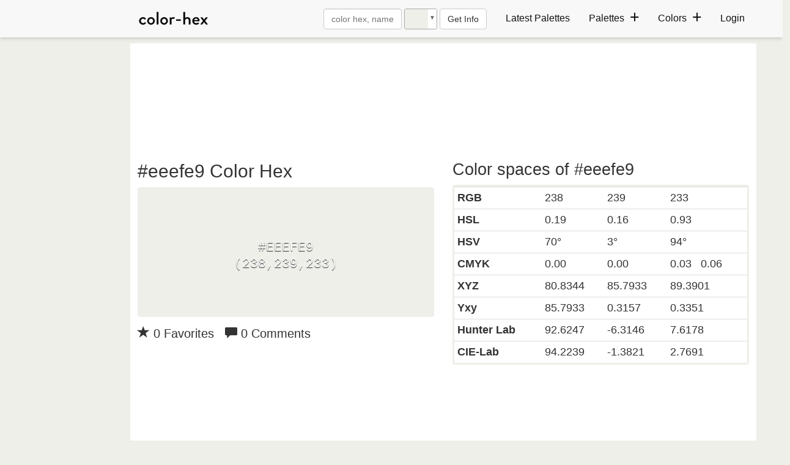

--- FILE ---
content_type: text/css
request_url: https://a.pub.network/color-hex-com/cls.css
body_size: -37
content:
body {
	--fsAddBuffer: 22px;
}
[id='color-hex-com_leaderboard_atf'],
[id='color-hex-com_incontent_reusable'],
[id='color-hex-com_leaderboard_btf'] {
	display: flex;
	align-items: center;
	justify-content: center;
	flex-direction: column;
	min-height: calc(var(--height) + var(--fsAddBuffer));
	height: calc(var(--height) + var(--fsAddBuffer));
	width: 100%;
}
[id='color-hex-com_incontent_reusable'] {
		--height: 360px;
}
[id='color-hex-com_leaderboard_atf'] {
		--height: 100px;
}
[id='color-hex-com_leaderboard_btf'] {
		--height: 130px;
}
@media only screen and (min-width: 768px) {
	[id='color-hex-com_incontent_reusable'] {
		--height: 280px;
	}
	[id='color-hex-com_leaderboard_atf'] {
		--height: 100px;
	}
	[id='color-hex-com_leaderboard_btf'] {
		--height: 280px;
	}
}
@media only screen and (min-width: 1000px) {
	[id='color-hex-com_leaderboard_atf'] {
		--height: 120px;
	}
}
@media only screen and (min-width: 1250px) {
	[id='color-hex-com_incontent_reusable'] {
		--height: 280px;
	}
	[id='color-hex-com_leaderboard_btf'] {
		--height: 280px;
	}
}


--- FILE ---
content_type: text/plain;charset=UTF-8
request_url: https://c.pub.network/v2/c
body_size: -263
content:
04a48e3b-3a2d-4211-a246-1b3a78ee3827

--- FILE ---
content_type: text/plain;charset=UTF-8
request_url: https://c.pub.network/v2/c
body_size: -112
content:
0af97c5a-bcf8-4322-a385-c610cecc21a2